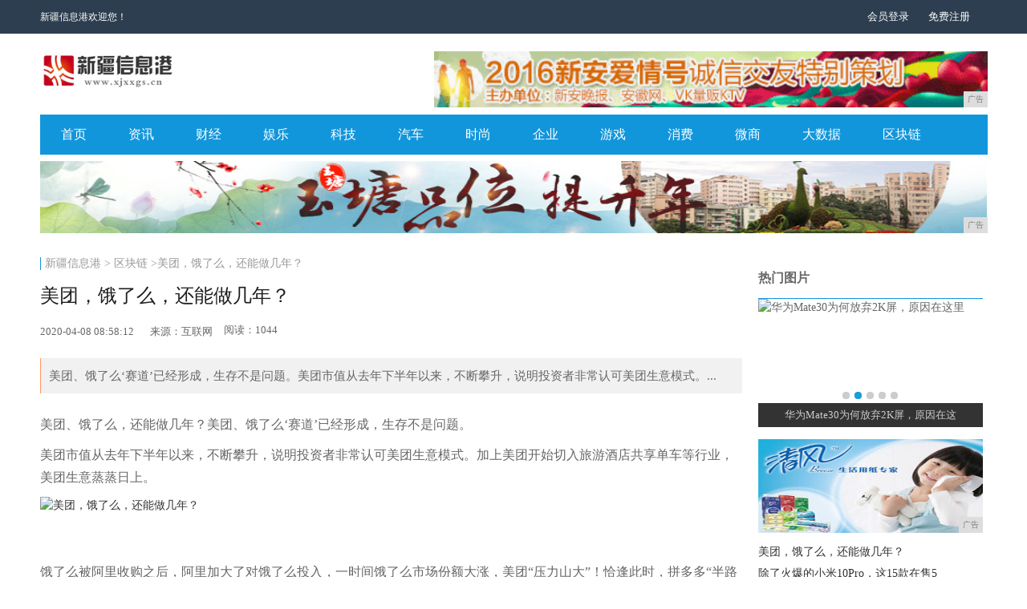

--- FILE ---
content_type: text/html
request_url: http://www.xjxxgs.cn/qkl/2020/5812481.html
body_size: 7528
content:
<!DOCTYPE html
	PUBLIC "-//W3C//DTD XHTML 1.0 Transitional//EN" "http://www.w3.org/TR/xhtml1/DTD/xhtml1-transitional.dtd">
<html xmlns="http://www.w3.org/1999/xhtml">
	<head>
		<title>美团，饿了么，还能做几年？-新疆信息港</title>
        <meta content="" name="keywords" />
		<meta content="美团、饿了么‘赛道’已经形成，生存不是问题。美团市值从去年下半年以来，不断攀升，说明投资者非常认可美团生意模式。" name="description" /><meta http-equiv="Content-Type" content="text/html; charset=utf-8">
<link rel="stylesheet" type="text/css" href="/res/css/new_reply-1.0.0.css">
<link rel="stylesheet" type="text/css" href="/res/css/new_public.css">
<link rel="stylesheet" type="text/css" href="/res/css/news.css">
<link rel="stylesheet" type="text/css" href="/res/css/add.css">
<script type="text/javascript" src="/res/js/jquery-1.9.1.min.js"></script>
<script type="text/javascript" src="/res/js/new_public.js"></script>
<script type="text/javascript" src="/res/js/scroll.js"></script>
<script type="text/javascript" src="/res/js/tan.js"></script>
<meta http-equiv="X-UA-Compatible" content="IE=edge">
<meta name="viewport" content="width=device-width, initial-scale=1">
<style type="text/css">
    .newsfot{padding-top: 28px;border-top: 2px solid #1296DB}
    .imgtitle{width: 100%;height: 24px;line-height: 24px;color: #666;font-size: 16px;font-weight: bold;}
    .imgtitle .yuanb{width: 24px;height: 24px;background-color: #ff8c1a;text-align: center;line-height: 24px;margin-right: 10px;border-radius: 24px;}
    .imgtitle .yuanb i{color: #fff;font-size: 14px;}
    .imgtitle span.on{color: #999;font-weight: normal}
    .greybox{padding: 10px;background-color: #fafafa;height: 270px;width: 260px;margin-top: 10px;}
    .greybox select{width: 258px;border: 1px solid #e4e4e4;background-color: #fff;height: 30px;line-height: 30px;text-indent: 10px;color: #999;font-size: 14px;}
    .greybox textarea{width: 238px;padding: 5px 10px;height: 60px;color: #999;font-size: 14px;line-height: 20px;margin-top: 10px;border: 1px solid #e4e4e4;}
    .greybox input{text-align: center;color: #fff;background-color: #1296db;height: 32px;line-height: 32px;border: none;margin-top: 10px;width: 100%}
    /*一问一答*/
    .tiwen{height: 260px;background-color: #f2f2f2;padding:10px;margin-top: 10px;}
    .tiwen select{width: 258px;height: 30px;border: 1px solid #e4e4e4;background-color: #fff;color: #999;font-size: 14px;line-height: 30px;text-indent: 10px;margin-top: 15px;}
    .tiwen textarea{padding: 10px 5px;width: 248px;height: 48px;line-height: 16px;font-size: 14px;height: 48px;margin-top: 10px;border: 1px solid #e4e4e4;}
    .tiwen input.tijwen{width: 260px;height: 32px;text-align: center;line-height: 32px;color: #fff;font-size: 14px;background-color: #1296db;margin-top: 10px;border:none;}
    .right_ad { display: block; width: 100%; margin-top: 15px;}
    .right_ad img{ width: 100%; display: block;}
</style></head>
	<body><div class="w100 rel leoexhead zinx20">
    <div class="w100 abs leoexheadbg"></div>
    <div class=" rel warp zinx10 heg35">
        <div class=" leoexheadleft fl">
            <p style="color: #fff">新疆信息港欢迎您！</p>
      </div>
        <div class="abs leoexheadright tc cc">
            <div class="yeslogin">
                <a href="javascript:void(0)" class="fl cohover" id="dlogin" style="color: #fff">会员登录</a>
                <a href="javascript:void(0)" class="fl cohover" id="tlogin" style="color: #fff">免费注册</a>
                <a href="javascript:void(0)" class="fl theV">
                    <img src="/res/images/V.png" alt="">
                </a>
            </div>
        </div>
    </div>
</div>
<div class="warp bacf">
    <div class="logso pt30 cc">
        <a href="/" title='新疆信息港' target="_blank">
            <img src="/res/images/logo.jpg" class="fl" height="47" alt='新疆信息港'>
        </a>
        <div class="search fr" style="margin-left: 0;">
            <script type="text/javascript" src="http://a.2349.cn/_ad/v2?su=http://www.xjxxgs.cn&sn=通栏顶部广告位"></script>
        </div>
    </div>
</div>
<div class="warp ">
    <div class="headnei">
        <ul class="cc fl headn">
            <li><a href="/">首页</a></li>
            <li><a href="/hc/">资讯</a></li>
            <li><a href="/hn/">财经</a></li>
            <li><a href="/hb/">娱乐</a></li>
            <li><a href="/hr/">科技</a></li>
            <li><a href="/ho/">汽车</a></li>
            <li><a href="/hi/">时尚</a></li>
            <li><a href="/qiye/">企业</a></li>
            <li><a href="/youxi/">游戏</a></li>
            <li><a href="/xf/">消费</a></li>
            <li><a href="/wsa/">微商</a></li>
            <li><a href="/dsj/">大数据</a></li>
            <li><a href="/qkl/">区块链</a></li>
        </ul>
    </div>
</div>
<div class="warp bacf ad_long mt8">
    <script type="text/javascript" src="http://a.2349.cn/_ad/v2?su=http://www.xjxxgs.cn&sn=通栏首屏中部广告位"></script>
</div><div class="warp bacf">
			<div class="cc rel mt30">
				<div class="fl mr200 w700 fbox">
					<div class="miaob ofhc">
						<a href="/" title="新疆信息港">新疆信息港</a> >
						<a href="/qkl/">区块链</a> >美团，饿了么，还能做几年？</div>
					<div class="content">
						<h1>美团，饿了么，还能做几年？</h1>
						<div class="time">
							<div class="fl">2020-04-08 08:58:12</div>
							<div class="fl mf20">来源：互联网</div>
							<div class="fl medal" id="view-times">阅读：-</div>
						</div>
						<h2>美团、饿了么‘赛道’已经形成，生存不是问题。美团市值从去年下半年以来，不断攀升，说明投资者非常认可美团生意模式。...</h2>
						<div class='contentbox'><p>美团、饿了么，还能做几年？美团、饿了么‘赛道’已经形成，生存不是问题。</p><p>美团市值从去年下半年以来，不断攀升，说明投资者非常认可美团生意模式。加上美团开始切入旅游酒店共享单车等行业，美团生意蒸蒸日上。</p><div class="pgc-img"><img src="http://p1.pstatp.com/large/dfic-imagehandler/e23a710e-eb5a-4a0e-8d64-7148f59ccbb5" img_width="1200" img_height="900" alt="美团，饿了么，还能做几年？" inline="0"><p class="pgc-img-caption"></p></div><p><br/></p><p>饿了么被阿里收购之后，阿里加大了对饿了么投入，一时间饿了么市场份额大涨，美团“压力山大”！恰逢此时，拼多多“半路杀出”，阿里不得不全力“对付”拼多多，遂解了美团之围：随后，美团日活数据节节提升，饿了么则不断下降。截止19年12.31日，美团日活6900万，饿了么1100万。</p><p>其实对于美团而言，整个生意的起点就是外卖。外卖是其“引流”利器，美团整体‘流量’（获客）都是靠美团外卖带来的。旅游、酒店、摩拜单车这些项目都是靠美团外卖流量支撑的。</p><div class="pgc-img"><img src="http://p1.pstatp.com/large/dfic-imagehandler/0572ca70-7474-44e8-af4f-280280c00cce" img_width="1023" img_height="681" alt="美团，饿了么，还能做几年？" inline="0"><p class="pgc-img-caption"></p></div><p><br/></p><p>至于阿里为什么收购饿了么，也是因为瞧上外卖行业‘引流’的强大能力。要知道电商引流成本那是相当高，天猫（淘宝）是536元/人（ 京东757元，拼多多143元 ）。注：2019年数据</p><p>回到上面问题“美团、饿了么，还能做几年”，美团日活接近7000万，我想按照10%的转化率，美团其他的生意项目岂不是活得很滋润？至于饿了么，背靠阿里这棵“大树”，我想生存应该不是问题吧？</p><div class="pgc-img"><img src="http://p1.pstatp.com/large/dfic-imagehandler/2602f554-b255-4240-8889-18277cfca48d" img_width="1200" img_height="800" alt="美团，饿了么，还能做几年？" inline="0"><p class="pgc-img-caption"></p></div><p><br/></p><p>但是不可否认，由于目前美团扩张速度较快，除外卖之外各项目都需要烧钱，加之投资者对于美团预期越来越高，美团对于利润的要求也逐日提升。现在我们可以看到，美团外卖对于商家和外卖员的抽成越来越高，加之目前肺炎疫情的影响，这些对美团未来都有较大影响。</p><p>至于饿了么，如果阿里不调整策略加大对他的投入，饿了么随着市场份额的降低对于阿里的贡献越来越低，他在阿里系的地位也将越来越低，未来也有很大不确定性。</p><p>推荐阅读：<a href=https://m.2349.cn/original/14244.shtml target="_blank">苹果x跟xr哪个好</a></p>
							<div class="disclaimer"
								style="box-sizing: border-box; padding: 20px; margin: 0px; -webkit-font-smoothing: antialiased; font-family: &quot;Microsoft YaHei&quot;, &quot;Hiragino Sans GB&quot;, simsun, sans-serif; font-size: 14px; background: rgb(241, 241, 241); color: rgb(119, 119, 119);">
								<strong
									style="box-sizing: border-box; -webkit-font-smoothing: antialiased;">免责声明</strong>：本文仅代表企业观点，与新疆信息港无关。其原创性以及文中陈述文字和内容未经本站证实，对本文以及其中全部或者部分内容、文字的真实性、完整性、及时性本站不作任何保证或承诺，请读者仅作参考，并请自行核实相关内容。
							</div>
						</div>
					</div>
				</div>
				<div class="fl w280 lbox"><div class="index_title mt15">热门图片</div>
<div class="nangun rel" id="bot5">
    <ul class="cc"><li class="rel">
            <a href="/hb/2020/2818174.html" title="《生逢灿烂的日子》新疆开播 70后的成功与光鲜" target="_blank">
                <img src="http://www.jndushi.com/uploadfile/2020/0104/20200104102540118.jpg" width="280" height="160" alt="《生逢灿烂的日子》新疆开播 70后的成功与光鲜">
                <div class="tit abs ofhc">《生逢灿烂的日子》新疆开播 70后的成功</div>
            </a>
        </li><li class="rel">
            <a href="/qkl/2019/4330144.html" title="华为Mate30为何放弃2K屏，原因在这里" target="_blank">
                <img src="http://p1.pstatp.com/large/pgc-image/210ccdff138441ac94019dbc562ede44" width="280" height="160" alt="华为Mate30为何放弃2K屏，原因在这里">
                <div class="tit abs ofhc">华为Mate30为何放弃2K屏，原因在这</div>
            </a>
        </li><li class="rel">
            <a href="/qkl/2019/4301143.html" title="微短剧，这个内容新风口为何如此难追？" target="_blank">
                <img src="http://p1.pstatp.com/large/pgc-image/ReJyd3Z11YdN5A" width="280" height="160" alt="微短剧，这个内容新风口为何如此难追？">
                <div class="tit abs ofhc">微短剧，这个内容新风口为何如此难追？</div>
            </a>
        </li><li class="rel">
            <a href="/qkl/2019/4245142.html" title="华人餐厅用机器人迎客 意媒：让罗马向未来迈出一步" target="_blank">
                <img src="http://p1.pstatp.com/large/pgc-image/ReMlzJ3IJWMTbQ" width="280" height="160" alt="华人餐厅用机器人迎客 意媒：让罗马向未来迈出一步">
                <div class="tit abs ofhc">华人餐厅用机器人迎客 意媒：让罗马向未来</div>
            </a>
        </li><li class="rel">
            <a href="/qkl/2019/4223141.html" title="夏普S7在日本发布 续航一周/和Android 10一起上市" target="_blank">
                <img src="http://p1.pstatp.com/large/pgc-image/5c0b346fdc424fa0bcd2f5b2939ff83e" width="280" height="160" alt="夏普S7在日本发布 续航一周/和Android 10一起上市">
                <div class="tit abs ofhc">夏普S7在日本发布 续航一周/和Andr</div>
            </a>
        </li></ul>
    <div class="imgFocusOper ot"><span class=""><em></em></span><span class="on"><em></em></span>
    </div>
</div>
<div class="right_ad">
    <script type="text/javascript" src="http://a.2349.cn/_ad/v2?su=http://www.xjxxgs.cn&sn=列表内容页右图广告位"></script>
</div>
<div class="tjyaow mt10">
    <ul class="cc"><a href="/qkl/2020/5812481.html" title="美团，饿了么，还能做几年？" target="_blank">
            <li class="color3 fs17 ofhc " title="美团，饿了么，还能做几年？">
                <i class="icon iconfont">&#xe60c;</i>美团，饿了么，还能做几年？</li>
        </a><a href="/hi/2020/4356480.html" title="除了火爆的小米10Pro，这15款在售5G手机谁最值得买？" target="_blank">
            <li class="color3 fs17 ofhc " title="除了火爆的小米10Pro，这15款在售5G手机谁最值得买？">
                <i class="icon iconfont">&#xe60c;</i>除了火爆的小米10Pro，这15款在售5</li>
        </a><a href="/hc/2020/3314479.html" title="iPhone 还能用来称重？教你开发 3D Touch 的隐藏功能" target="_blank">
            <li class="color3 fs17 ofhc " title="iPhone 还能用来称重？教你开发 3D Touch 的隐藏功能">
                <i class="icon iconfont">&#xe60c;</i>iPhone 还能用来称重？教你开发 3</li>
        </a><a href="/wsa/2020/0326478.html" title="iPhone手机改不好的四大通病，每一个都让用户抓狂" target="_blank">
            <li class="color3 fs17 ofhc " title="iPhone手机改不好的四大通病，每一个都让用户抓狂">
                <i class="icon iconfont">&#xe60c;</i>iPhone手机改不好的四大通病，每一个</li>
        </a><a href="/ho/2020/3546477.html" title="三大电信央企告诉你：宅家期间你都在干啥" target="_blank">
            <li class="color3 fs17 ofhc " title="三大电信央企告诉你：宅家期间你都在干啥">
                <i class="icon iconfont">&#xe60c;</i>三大电信央企告诉你：宅家期间你都在干啥</li>
        </a><a href="/hc/2020/1754476.html" title="疫情期间网课盛行，在家学生党们纷纷表示，平板电脑成&quot;刚需&quot;" target="_blank">
            <li class="color3 fs17 ofhc " title="疫情期间网课盛行，在家学生党们纷纷表示，平板电脑成&quot;刚需&quot;">
                <i class="icon iconfont">&#xe60c;</i>疫情期间网课盛行，在家学生党们纷纷表示，</li>
        </a><a href="/dsj/2020/0047475.html" title="诺基亚翻盖手机2760" target="_blank">
            <li class="color3 fs17 ofhc " title="诺基亚翻盖手机2760">
                <i class="icon iconfont">&#xe60c;</i>诺基亚翻盖手机2760</li>
        </a><a href="/wsa/2020/4355474.html" title="联想全新品牌官宣，搭载骁龙865处理器，带给你端游体验" target="_blank">
            <li class="color3 fs17 ofhc " title="联想全新品牌官宣，搭载骁龙865处理器，带给你端游体验">
                <i class="icon iconfont">&#xe60c;</i>联想全新品牌官宣，搭载骁龙865处理器，</li>
        </a><a href="/hc/2020/2758473.html" title="2019国产新能源车排名：整体负增长 合资企业销量提升" target="_blank">
            <li class="color3 fs17 ofhc " title="2019国产新能源车排名：整体负增长 合资企业销量提升">
                <i class="icon iconfont">&#xe60c;</i>2019国产新能源车排名：整体负增长 合</li>
        </a><a href="/hc/2020/1227472.html" title="5G技术革命使农业脱胎换骨。" target="_blank">
            <li class="color3 fs17 ofhc " title="5G技术革命使农业脱胎换骨。">
                <i class="icon iconfont">&#xe60c;</i>5G技术革命使农业脱胎换骨。</li>
        </a></ul>
</div>
<div class="right_ad">
    <script type="text/javascript" src="http://a.2349.cn/_ad/v2?su=http://www.xjxxgs.cn&sn=列表内容页右图广告位"></script>
</div>
<div class="index_title mt15">热门搜索</div>
<div class="tjyaow mt10">
    <ul class="cc"><a href="/dsj/2020/0545308.html" title="浅谈5G时代对电商的冲击，谁是互联网下一个风口？" target="_blank">
            <li class="color3 fs17 ofhc " title="浅谈5G时代对电商的冲击，谁是互联网下一个风口？">
                <i class="icon iconfont">&#xe60c;</i>浅谈5G时代对电商的冲击，谁是互联网下一</li>
        </a><a href="/hc/2020/0546385.html" title="为啥电动汽车不能完全取代燃油车？专家：缺点让人无法接受" target="_blank">
            <li class="color3 fs17 ofhc " title="为啥电动汽车不能完全取代燃油车？专家：缺点让人无法接受">
                <i class="icon iconfont">&#xe60c;</i>为啥电动汽车不能完全取代燃油车？专家：缺</li>
        </a><a href="/dsj/2020/2843369.html" title="极光研发疫情分析监测系统 能监测人群从高风险地区向外迁徙情况" target="_blank">
            <li class="color3 fs17 ofhc " title="极光研发疫情分析监测系统 能监测人群从高风险地区向外迁徙情况">
                <i class="icon iconfont">&#xe60c;</i>极光研发疫情分析监测系统 能监测人群从高</li>
        </a><a href="/ho/2020/1332232.html" title="世界品牌500强TOP10" target="_blank">
            <li class="color3 fs17 ofhc " title="世界品牌500强TOP10">
                <i class="icon iconfont">&#xe60c;</i>世界品牌500强TOP10</li>
        </a><a href="/ho/2020/5313388.html" title="平板支撑对你有效吗？把握这 3 点才是关键" target="_blank">
            <li class="color3 fs17 ofhc " title="平板支撑对你有效吗？把握这 3 点才是关键">
                <i class="icon iconfont">&#xe60c;</i>平板支撑对你有效吗？把握这 3 点才是关</li>
        </a><a href="/hn/2020/3518398.html" title="三星公开Galaxy Z Flip的开发原因与设计想法" target="_blank">
            <li class="color3 fs17 ofhc " title="三星公开Galaxy Z Flip的开发原因与设计想法">
                <i class="icon iconfont">&#xe60c;</i>三星公开Galaxy Z Flip的开发</li>
        </a><a href="/hr/2020/1205241.html" title="除了Kindle我们又多了一个选择，小米多看电子书发布" target="_blank">
            <li class="color3 fs17 ofhc " title="除了Kindle我们又多了一个选择，小米多看电子书发布">
                <i class="icon iconfont">&#xe60c;</i>除了Kindle我们又多了一个选择，小米</li>
        </a><a href="http://www.lwskt.com/qiye/2020/4549399.html" title="首款骁龙865手机上架；realme旗舰手机参展MWC；Moto折叠手机连折2.7万次当场折废；联想发布首款MX350笔记本电脑" target="_blank">
            <li class="color3 fs17 ofhc " title="首款骁龙865手机上架；realme旗舰手机参展MWC；Moto折叠手机连折2.7万次当场折废；联想发布首款MX350笔记本电脑">
                <i class="icon iconfont">&#xe60c;</i>首款骁龙865手机上架；realme旗舰</li>
        </a><a href="http://www.shjiaod.cn/weis/2020/4322340.html" title="支持十六像素合一：消息称华为P40 Pro搭载索尼IMX 700传感器" target="_blank">
            <li class="color3 fs17 ofhc " title="支持十六像素合一：消息称华为P40 Pro搭载索尼IMX 700传感器">
                <i class="icon iconfont">&#xe60c;</i>支持十六像素合一：消息称华为P40 Pr</li>
        </a><a href="http://www.shautos.cn/2020/0404/1217498.html" title="220亿！关键时刻马云紧急出手，网友炸锅了：干得漂亮" target="_blank">
            <li class="color3 fs17 ofhc " title="220亿！关键时刻马云紧急出手，网友炸锅了：干得漂亮">
                <i class="icon iconfont">&#xe60c;</i>220亿！关键时刻马云紧急出手，网友炸锅</li>
        </a></ul>
</div></div>
			</div>
		</div><div class="footer">
    <div class="warp cc">
        <div class="fl fomber">
            <ul class="cc">
                <a href="/">
                    <li class="on">关于我们</li>
                </a>
                <a href="http://a.2349.cn/lxwm.html">
                    <li>联系方式</li>
                </a>
                <a href="/">
                    <li>招聘信息</li>
                </a>
                <a href="/">
                    <li>版权声明</li>
                </a>
                <a href="/oldsitemap.html">
                    <li>老版地图</li>
                </a>
                <a href="/sitemap.html">
                    <li>网站地图</li>
                </a>
            </ul>
            <p class="mt15">新疆信息港上的所有资料，任何人不得复制或仿造本网站。　<br>
                Copyright &copy; 2006-2019　All Rights Reserved。http://www.xjxxgs.cn版权所有<br> 
                免责声明：本站上会员自行发布的信息的真实性、准确性和合法性由发布会员负责，新疆信息港对此不承担任何保证责任。 </p>
        </div>
        <div class="fr tc fbot "><!-- <img class="block ma" width="90" height="90"> --></div>
        <div class="fr tc fbot "><!-- <img class="block ma" width="90" height="90"> --></div>
    </div>
</div>
<script>
(function(){
    var bp = document.createElement('script');
    var curProtocol = window.location.protocol.split(':')[0];
    if (curProtocol === 'https') {
        bp.src = 'https://zz.bdstatic.com/linksubmit/push.js';
    }
    else {
        bp.src = 'http://push.zhanzhang.baidu.com/push.js';
    }
    var s = document.getElementsByTagName("script")[0];
    s.parentNode.insertBefore(bp, s);
})();
</script><script type="text/javascript">
			(function () {
				var bp = document.createElement('script');
				var curProtocol = window.location.protocol.split(':')[0];
				if (curProtocol === 'https') {
					bp.src = 'https://zz.bdstatic.com/linksubmit/push.js';
				}
				else {
					bp.src = 'http://push.zhanzhang.baidu.com/push.js';
				}
				var s = document.getElementsByTagName("script")[0];
				s.parentNode.insertBefore(bp, s);
			})();
		</script>
		<script type="text/javascript">
            "481" && setTimeout(function () {
                $.getJSON(["/ajax/viewArticle?s=", +new Date(), "&id=", "481"].join(''), function (ret) {$('#view-times').html("阅读：" + ret.data);});
            }, 0);
        </script>
		<script type="text/javascript">
			var s = $("iframe").height() / $("iframe").width() * 700
			$("iframe").css("width", "700px")
			$("iframe").css("height", s + "px")
			var sl = $("video").height() / $("video").width() * 700
			$("video").css("width", "700px")
			$("video").css("height", sl + "px")
			$.each("#bot1,#bot2,#bot5,#bot8".split(","), function(i, e){
				$(e).imgFocus({ auto: true, prevDom: $('#prev333'), nextDom: $("#next333"), times: 4500, steep: 600 })
			});
		</script>
		<script>window._bd_share_config = { "common": { "bdSnsKey": {}, "bdText": "", "bdMini": "2", "bdMiniList": false, "bdPic": "", "bdStyle": "0", "bdSize": "16" }, "share": {} }; with (document) 0[(getElementsByTagName('head')[0] || body).appendChild(createElement('script')).src = 'http://bdimg.share.baidu.com/static/api/js/share.js?v=89860593.js?cdnversion=' + ~(-new Date() / 36e5)];</script>
	</body>
</html>

--- FILE ---
content_type: text/css
request_url: http://www.xjxxgs.cn/res/css/new_reply-1.0.0.css
body_size: 2512
content:
/* LEOEX 1.0.0 (build 1) Copyright 2015 errya  http://leoex.com  QQ:228573004*/
@charset "utf-8";
/*css reset*/
body,div,dl,dt,dd,ul,ol,li,h1,h2,h3,h4,h5,h6,pre,code,form,fieldset,legend,input,button,textarea,p,blockquote,th,td,a{margin:0;padding:0;outline:0}
table{border-spacing:0;border-collapse:collapse}
ul,li{list-style:none}
fieldset,img{border:0}
a{text-decoration:none;color:#666; transition: 0.2s all; -webkit-transition: 0.2s all; -moz-transition: 0.2s all; -o-transition: 0.2s all;cursor: pointer}
a:hover{text-decoration:none;}
q:before,q:after{content:''}
abbr,acronym{font-variant:normal;border:0}
address,cite,dfn,optgroup,em,var{font-weight:normal;font-style:normal}
legend{color:#000}
body,button,input,select,textarea{font:14px/1.6 'Microsoft YaHei',微软雅黑,'MicrosoftJhengHei',STHeiti,'LiHei Pro Medium',华文雅黑;color:#333}
code,kbd,pre,samp,tt{font-family:'Courier New',Courier,monospace}
i{font-style:normal}
body{background: #fff;}
.bold{font-weight:bold} /*字体加粗*/
.unbold{font-weight:normal} /*取消加粗*/
.fn{font-family:Arial} /*英文字体*/
.sfh{font-family:'微软雅黑'}
.georgia{font-family:Constantia,Georgia} /*英文字体*/
.tc{text-align:center} /*文本居中*/
.tl{text-align:left}
.tr{text-align:right}
.f12{font-size:12px;}
.f14{font-size:14px;}
.f16{font-size:16px;}

.elp{display:block;white-space:nowrap; overflow:hidden; text-overflow:ellipsis;} /*文本超出省略号，不自动分行*/
.rel{position:relative} /*相对定位*/
.abs{position:absolute} /*绝对定位*/
.fix{position:fixed} /*浮动定位,IE6不支持*/
.fr{float:right} /*浮动*/
.fl{float:left}

.cc:after{display:block;visibility:hidden;clear:both;height:0;content:'.'} /*清除浮动*/
.cc{display:inline-block}
.cc{display:block}
.c{font:0/0 Arial;clear:both;overflow:hidden;height:0}

.hidden{display:none} /*隐藏*/

.vhidden{visibility:hidden} /*隐藏元素，但保留物理空间*/
.vshow{visibility:visible} /*取消保留物理空间隐藏元素*/
.ofh{overflow:hidden} /*超出隐藏*/
.ofh-x{overflow-x:hidden} /*横向超出隐藏*/
.ofh-y{overflow-y:hidden} /*纵向超出隐藏*/
.ofa{overflow-y:auto} /*纵向超出隐藏，自动添加滚动条*/
.block{display:block} /*元素转成块*/
.ma{margin:0 auto} /*水平居中*/
.w100{width:100%}

/*栅格*/
.span-1{width:75px}
.span-2{width:170px}
.span-3{width:265px}
.span-4{width:360px}
.span-5{width:455px}
.span-6{width:550px}
.span-7{width:645px}
.span-8{width:740px}
.span-9{width:835px}
.span-10{width:930px}
.span-11{width:1025px}
.span-12{width:1120px}
.span-13{width:1215px}
.warp{width:1181px;margin:0 auto;}
@media only screen and (max-width:980px) {
  .warp{width:980px;margin:0 auto;}
}
/*透明度*/
.alpha10{opacity:.1;filter:alpha(opacity=10);-moz-opacity:.1}
.alpha33{opacity:.33;filter:alpha(opacity=33);-moz-opacity:.33}
.alpha50{opacity:.5;filter:alpha(opacity=50);-moz-opacity:.5}
.alpha66{opacity:.66;filter:alpha(opacity=66);-moz-opacity:.66}
.mt-5{margin-top: -5px;}
.mt2{margin-top:2px}
.mt5{margin-top:5px}
.mt10{margin-top:10px}
.mt15{margin-top:15px}
.mt20{margin-top:20px} 
.mt25{margin-top:20px}
.mt30{margin-top:30px} 
.mt35{margin-top:35px}
.mt40{margin-top:40px}
.mt50{margin-top:50px}
.mt65{margin-top:65px}
.mt60{margin-top:60px}  
.mt70{margin-top:70px} 
.mb20{margin-bottom:20px} 
.mt30{margin-top:30px} 
.mt40{margin-top:40px} 
.pa20{padding:20px} 
.pt20{padding-top:20px} 
.pt50{padding-top:50px} 
.pt80{padding-top:80px} 
.hand{cursor:pointer} /*手型鼠标*/
.line100{height:1px; background: #ebebeb; display: block;margin:25px 0;}
@font-face {font-family: 'iconfont';
    src: url('new_icon/iconfont.eot'); /* IE9*/
    src: url('new_icon/iconfont.eot?#iefix') format('embedded-opentype'), /* IE6-IE8 */
    url('new_icon/iconfont.woff') format('woff'), /* chrome、firefox */
    url('new_icon/iconfont.ttf') format('truetype'), /* chrome、firefox、opera、Safari, Android, iOS 4.2+*/
    url('new_icon/iconfont.svg#iconfont') format('svg'); /* iOS 4.1- */
}
.iconfont {
  font-size: 14px;
  font-style: normal;
  -webkit-font-smoothing: antialiased;
  -webkit-text-stroke-width: 0.2px;
  font-family: iconfont;
}

/*垂直翻转*/
.flipy {
    -moz-transform:scaleY(-1);
    -webkit-transform:scaleY(-1);
    -o-transform:scaleY(-1);
    transform:scaleY(-1);
    /*IE*/
    filter:FlipV;
}

i.ico,a.ico,h1.ico{position:relative;display:block;overflow:hidden;width:30px;height:30px;background-image:url('../images/ico.gif')}i.ico.weixin{background-position:-60px 0}i.ico.weibo{background-position:-30px 0}i.ico.mobile{background-position:-90px 0}i.ico.video{background-position:-120px 0}i.ico.listVide{background-position:-150px 0}i.ico.listDate{background-position:-210px -120px}i.ico.smallDate{background-position:-240px -120px}i.ico.img{background-position:0 -30px}i.ico.imgs{background-position:-180px -0}i.ico.tall{background-position:-30px -30px}i.ico.visit{background-position:-120px -30px}i.ico.v1{background-position:-270px -60px}i.ico.v2{background-position:-270px -90px}i.ico.v3{background-position:-270px -120px}i.ico.v4{background-position:-270px -150px}i.ico.v5{background-position:-270px -180px}i.ico.cydLogo{background-position:-0 -180px}i.ico.weibaodao{background-position:-240px -150px}i.ico.quan{background-position:-150px -180px}i.ico.search{background-position:-210px -180px}i.ico.weibo1{background-position:0 -240px}i.ico.weixin1{background-position:-30px -240px}i.ico.mail{background-position:-60px -240px}i.ico.rss{background-position:-90px -240px}i.ico.chat{width:23px;height:24px;-webkit-transition:.2s all;-moz-transition:.2s all;-o-transition:.2s all;transition:.2s all;background-position:-120px -240px}i.ico.schat{width:16px;height:16px;background-position:-180px -240px}i.ico.thumbEr{background-position:-210px -210px}i.ico.close{background-position:-240px -180px}i.ico.wx{background-position:-240px -210px}h1.ico.slogo{width:130px;height:25px;text-indent:-999999em;background-position:0 -420px}h1.ico.viewLogo{top:-5px;width:130px;height:30px;text-indent:-999999em;background-position:-150px -420px}i.ico.no{background-position:right bottom}

--- FILE ---
content_type: text/css
request_url: http://www.xjxxgs.cn/res/css/news.css
body_size: 4596
content:
.mr30{margin-right: 30px;}
.mr70{margin-right: 70px;}
/*闈㈠寘灞�*/
	.miaob{font-size: 14px;color: #999;border-left: 1px solid #1296db;height: 16px;line-height: 16px;text-indent: 5px;margin-bottom:16px; }
	.miaob a{color: #999;}

/*骞垮憡*/
	.ad_product li{width:280px;height:130px;margin-top:10px;}
	.ad_product li img{width:280px;height:130px;}
/*dabai*/
	.bigb{width: 260px;height: 277px;margin-top: -20px;background-color: #f2f2f2;padding: 20px 10px 0;}
	.imgtitle{width: 100%;height: 24px;line-height: 24px;color: #666;font-size: 16px;font-weight: bold;}
	.imgtitle .yuanb{width: 24px;height: 24px;background-color: #ff8c1a;text-align: center;line-height: 24px;margin-right: 10px;border-radius: 24px;}
	.imgtitle .yuanb i{color: #fff;font-size: 18px;}
	.imgtitle span.on{color: #999;font-weight: normal}
	.bigb .ad_li{width: 258px;height: 210px;margin-top: 12px;background-color: #666}
	.piphang{padding: 16px 10px 10px;background-color: #f2f2f2;border-top: 1px solid #e4e4e4}
	.piphang ul{margin-top: 14px;font-size: 14px;color: #666;line-height: 16px;}
	.piphang li{width: 100%;margin-bottom: 6px;height: 16px;}
	.piphang li img{height: 14px;float: left;margin-top: 1px;}
	.piphang li .name{width: 122px;margin-left: 14px;}
	.piphang li .xing{width: 60px;}
	.piphang li .click{width: 43px;font-size: 12px;color: #999}

/*瀵艰埅鏍�*/
	.headnei{position: relative;height: 50px;line-height: 50px;background-color: #1296db;color: #fff;font-size: 16px;margin-top: 29px;z-index: 9999999;}
	.inds{width: 110px;height: 50px;background-color: #ff9933;}
	#ind_so{width: 110px;height: 50px;text-align: center;}
	#ind_so i{font-size: 18px;margin-right: 5px;}
	.headn li{padding: 0 10px;float: left;position: relative;}
	.headn li.on{background-color: #0e7ab3}
	.headn li a{color: #fff;}
	.cooperation{left: 0px;top: 50px;padding: 10px;background-color: #f6f6f6;display: none;width: 150px;}
    .cooperation p{font-size: 14px;height: 20px;line-height: 20px;color: #333;}
    /*璇︾粏瀵艰埅鏍�*/
	.litcolumn{left: 0px;top: 50px;width: 110px;display: none;background: rgba(255,153,51,0.7);padding: 16px 0px;z-index: 999999999;}
	.litcolumn li{width: 110px;text-indent: 15px;height: 40px;line-height: 40px;font-size: 16px;color: #fff;}
	.litcolumn a{width: 110px;height: 40px;display: block;}
	.litcolumn li:hover{background: rgba(230,130,6,0.7);}

/*琛屼笟澶存潯*/
	.newstop{margin: 25px 0;background-color: #fff;border-top: 2px solid #FF8C1A;box-shadow: 0px 2px 5px #ccc;width: 1180px;height: 118px;position: relative;}
	.newstop img{margin: 12px 10px 0px 20px;}
	.newstop .title{width:900px;text-align: center;height: 30px;line-height:30px;font-size: 28px;color: #666;font-weight: bold;float: left;position: absolute;top: 31px;left: 230px;}
	.newstop ul{margin-top: 20px;height: 20px;line-height: 20px;padding-left: 50px;}
	.newstop li{font-size: 14px;color: #666;margin-right: 34px;width: 241px;float: left;}
	.newstop li i{font-size: 18px;color: #FF8C1A;margin-right: 2px;}

	/*鍒嗗壊绾�*/
	.fgx{width: 100%;height: 1px;background-color: #E4E4E4;margin: 16px 0 25px;}

	/*鏍囬*/
	.index_title{font-size: 16px;color: #666;height: 21px;line-height: 21px;font-weight: bold;padding-bottom: 15px;border-bottom: 1px solid #1296db}
	.index_title span{color: #999;font-weight: normal;font-size: 14px;}
	.index_title a{color: #999;font-size: 14px;font-weight: normal;}

	.ad_long li{width: 1180px;height: 60px;margin:8px 0px;}


	.ad_set{width: 280px;height: 100px;background-color: #ccc;margin-top: 15px;}

	.timethings{border:1px solid #e4e4e4;border-top:2px solid #1296DB;width: 278px;height: 348px;}
	.nytime{width: 278px;border-bottom:1px solid #E4E4E4;height: 38px;line-height: 38px;}
	.nytime .nian{width: 78px;text-align: center;color: #1296DB;font-size: 14px;}
	.nytime ul{width: 200px;}
	.nytime li{width: 39px;border-left: 1px solid #E4E4E4;text-align: center;color: #AEAEAE;font-size: 14px;float: left;cursor: pointer;}
	.nytime li.on{background-color: #1296DB;color: #fff;}
	.mos{padding: 10px;}
	.dism{width: 100%;height: 290px;overflow-y:auto;}
	.dism li .time{width: 100px;height: 24px;border-radius: 24px;background-color: #ddd;color: #fff;font-size: 13px;line-height: 24px;}
	.dism li .time .dian{width: 7px;height: 7px;background-color: #fff;border-radius: 7px;margin: 8px}
	.dism li .weiz{padding:6px 0px 6px 14px;margin-left: 10px;color: #666;font-size: 14px;line-height: 18px;border-left: 1px solid #E4E4E4}
	.dism::-webkit-scrollbar{width:4px;height:6px;}
	.dism::-webkit-scrollbar-track-piece{background-color:#e4e4e4;-webkit-border-radius:6px;}
	.dism::-webkit-scrollbar-thumb:vertical{height:10px;background-color:#ccc;-webkit-border-radius:10px;}
	.dism::-webkit-scrollbar-thumb:horizontal{width:5px;background-color:#000;-webkit-border-radius:6px;}

	/*浜虹墿*/
	.rwb ul{width: 300px;}
	.rwb li{width: 130px;height: 160px;margin-bottom: 20px;margin-right: 20px;float: left;}
	.rwb li .box{width: 130px;height: 130px;background-color: #f4f4f4;position: relative}
	.rwb li .box img{width: 130px;height: 130px;}
	.rwb li .note{text-align: center;background-color: #ff9933;color: #fff;height: 25px;line-height: 25px;font-size: 13px;padding: 0 5px;left: 0px;top: 0px;}
	.rwb li .tit{width: 120px;height: 30px;background-color: #f4f4f4;color: #666;font-size: 13px;text-align: center;line-height: 30px;padding: 0 5px;}

	.zhijoin{width: 260px;background-color: #f2f2f2;padding: 30px 10px 0;}
	.zhijoin .title{position: absolute;left: 10px;top: -12px;height: 24px;line-height: 24px;color: #FF8C1A;font-size: 18px;font-weight: bold;}
	.zhijoin .title .bod{width: 24px;height: 24px;border-radius: 24px;background-color: #FF8C1A;line-height: 24px;text-align: center;float: left;margin-right: 10px;}
	.zhijoin .title .bod i{color: #fff;font-size: 16px;}
	.zhijoin input{width: 123px;height: 30px;border: 1px solid #e4e4e4;text-indent: 6px;color: #666;font-size: 14px;line-height: 30px;}
	.zhijoin select{width: 258px;height: 30px;border: 1px solid #e4e4e4;text-indent: 6px;color: #666;font-size: 14px;line-height: 30px;}
	.zhijoin input#submit{width: 258px;color: #fff;text-indent: 0;text-align: center;background-color: #46b39e}
	.rig_phone{height: 46px;line-height: 46px;color: #666;font-weight: bold;font-size: 14px;}
	.rig_phone span{color: #FF8C1A}

	.sheq{width: 238px;height: 120px;background-color: #fff;padding: 0 10px;}
	.sheq li{border-bottom: 1px solid #e4e4e4;padding: 10px 0;height: 40px;width: 238px;}
	.sheq li h2{font-weight: normal;color: #666;font-size: 14px;line-height: 16px;}
	.sheq li p{color: #999;font-size: 13px;line-height: 15px;margin-top: 6px;width: 183px;overflow: hidden;height: 15px;}
	.sheq li p span{color: #FF8C1A}
	.sheq li .anniu{width: 50px;height: 32px;float: right;margin-top: 4px;background-color: #46b39e;line-height: 32px;text-align: center;color: #fff;font-size: 14px;}

	/*鍙充晶涓�*/
	.bdian{width: 133px;height: 32px;line-height: 32px;border-radius: 32px;text-align: center;color: #fff;font-size: 14px;background-color: #46b39e;float: left;cursor:pointer;}
	.bdian i{font-size: 16px;}
	.bdian.on{margin-right: 14px;}
	.fangtit{width: 280px;color: #333;font-size: 16px;line-height: 18px;padding-bottom: 10px;border-bottom:1px solid #CCCCCC;}
	.fangtit .fang_xian{width: 66px;height: 2px;position: absolute;bottom: -1px;left: 0px;background-color: #3399FF}
	.fang_ul{width: 280px;margin-top: 20px;}
	.fang_ul ul{width: 300px;}
	.fang_ul li{width: 130px;height: 130px;background-color: #f4f4f4;margin-right: 20px;margin-bottom: 20px;float: left;}

	.phone_img{width: 100px;height: 100px;border: 1px solid #E4E4E4;padding: 4px;}
	.ddurl{width: 160px;margin-left: 10px;}
	.ddurl h2{font-size: 16px;color: #666;line-height: 18px;margin-top: 6px;}
	.ddurl span{font-size: 13px;color: #999;line-height: 15px;margin-top: 4px;}
	.ddurl p{line-height: 18px;font-size: 14px;color: #999;margin-top: 10px;}


	/*宸﹁竟璧勮*/
    .listnews{width: 700px;overflow: hidden;}
    .listnews li{margin-bottom: 30px;}
    .listnews li h2{height: 38px;line-height: 38px;font-size: 18px;color: #1E1E1E;font-weight: normal;}
    .listnews li h2 .tct{max-width: 78%;}
    .listnews li h2 span.time{font-size: 13px;color:#999;display: inline-block;padding: 0 5px;position: relative;display: block;float: left;margin-left: 10px;}
    .listnews .mot{width: 720px;}
    .listnews .bod{width: 220px;height: 126px;background-color: #199ED8;float: left;margin-right: 20px;}

    .listnews .img{width: 220px;height: 126px;margin-right: 20px;background-color: #fff;}
    .listnews .xunx{width: 460px;}
    .listnews li h2.on{height: 26px;line-height: 26px;font-size: 18px;color: #1E1E1E;font-weight: normal;overflow: hidden;position: relative;}
    .listnews li p{font-size: 14px;color: #999;line-height: 18px;height: 52px;_height: 52px;overflow: hidden;margin-top: 5px;}
    .listnews .brand{font-size: 13px;color: #999;height: 24px;line-height: 24px;position: relative;margin-top: 16px;}
    .listnews .brand .julion{width: 76px;height: 24px;background-color: #1296db;text-align: center;margin-right: 10px;line-height: 24px;color: #fff;}
    .listnews .brand .julion.on{background-color: #ff8c1a}


.hong_bao{left: 30px;bottom: -60px;z-index: 0; animation:shake 3s infinite;
-webkit-animation:shake 3s infinite;}
    @-webkit-keyframes shake {  
  
    0%, 45% {-webkit-transform: skew(0deg,0deg);}  
    5%, 15%, 25%, 35% {-webkit-transform: skew(-10deg,10deg);}  
    10%, 20%, 30%, 40% {-webkit-transform: skew(10deg,-10deg);}  
}  
@-moz-keyframes shake {  
    0%, 100% {-moz-transform: translateX(0);}  
    10%, 30%, 50%, 70%, 90% {-moz-transform: translateX(-10px);}  
    20%, 40%, 60%, 80% {-moz-transform: translateX(10px);}  
} 

/*广告头部*/
.ad_newsband{width: 700px;height: 80px;background-color: #f4f4f4;margin-bottom: 20px;}
.ad_newsband img{width: 700px;height: 80px;margin-bottom: 10px;}
/*标题*/
.content h1{color: #1E1E1E;font-size: 24px;font-weight: normal;line-height: 1.4em;}
.content .time{font-size: 13px;color: #666;line-height: 16px;height: 16px;margin-top: 20px;}
.content .mf20{margin-left: 20px;}
.content .medal{margin-left: 14px;margin-top: -2px;}
.content .bacmed{height: 14px;float: left;}
.content  h2{border-left: 1px solid #ff9966;font-size: 15px;color: #666;margin: 25px 0px;font-weight: normal;padding: 10px;background-color: #f1f1f1}
/*内容*/
.tup{margin-bottom: 20px;text-align: center}
.tup img{max-width:100%}
.tup.on{height: 850px;}
.rimo{max-width: 460px;padding: 6px 14px;background: url(images/m38/images/bac50.png) left top repeat;right: 0px;bottom: 0px;text-align: left;}
.rimo .titsor{font-size: 14px;color: #fff;line-height: 20px;}
.rimo .intur{padding-left: 8px;border-left:1px solid #ccc;line-height: 14px;font-size: 12px;color: #ccc;margin: 8px 0;}
.contet h3{color: #333;font-size: 20px;line-height: 20px;margin: 25px 0px;font-weight: normal;}
.contet p{color: #333;font-size: 16px;line-height: 32px;margin-bottom: 15px;}
.label{margin: 25px 0px;}
.label li{padding:0 10px;height: 30px;border-radius: 10px;text-align: center;line-height: 30px;margin-right: 18px;float: left;border:1px solid #ccc;color: #666;font-size: 13px;-moz-border-radius: 10px;-webkit-border-radius: 10px;}
.share{height: 32px;line-height: 32px;color: #666666;font-size: 14px;}
.peoler{width: 32px;height: 32px;border:1px solid #ccc;margin-right: 8px;border-radius: 32px;-moz-border-radius: 32px;-webkit-border-radius: 32px;}
.bdsharebuttonbox{margin-left: 6px;margin-top: 3px;}
.bpt{width: 700px;height: 80px;background-color: #107fb0;margin: 20px 0 35px;}
/*上下*/
.ong{color: #666666;font-size: 14px;line-height: 14px;height: 14px;margin: 10px 0 26px;}
.ong a{display: block;width: 350px;height: 14px;line-height: 14px;overflow: hidden;}
/*标题*/
.tibler{font-size: 18px;color: #333;line-height: 34px;border-bottom: 1px solid #ff9933}
.tibler span{font-size: 16px;color: #666;margin-left: 5px;}

/*留言*/
.comment li{padding-top: 16px;}
.comment li.on{margin-left: 42px;}
.comment .peoler{margin-right: 10px;}
.comment .peoler.on{border: 1px solid #ccc}
.comment li .liuy{padding-bottom: 10px;border-bottom: 1px dashed #ccc;float: left;width: 654px;}
.comment li .liuy .name{color: #333;font-size: 14px;font-weight: bold;line-height: 14px;}
.comment li .liuy .name.on{color: #3399ff;}
.comment li .liuy .name span{margin-left: 10px;font-size: 12px;color: #999;font-weight: normal;}
.comment li .liuy .say{font-size: 13px;color: #666;line-height: 18px;}
.peoler{width: 32px;height: 32px;border:1px solid #ccc;margin-right: 8px;border-radius: 32px;-moz-border-radius: 32px;-webkit-border-radius: 32px;background-color: #fff;}
.peoler img{width: 32px;height: 32px;border-radius: 32px;}
.peolerd{width: 32px;height: 32px;border:1px solid #ccc;margin-right: 8px;border-radius: 32px;-moz-border-radius: 32px;-webkit-border-radius: 32px;background-color: #fff;}
.peolerd img{width: 32px;height: 32px;border-radius: 32px;}

/*留言发送*/
.texar{width: 657px;height: 156px;}
.texar textarea{width: 646px;height: 98px;float: left;background-color: #fff;border: 1px solid #ccc;padding: 5px;}
.face{padding-left: 40px;padding-bottom: 30px;border-bottom: 1px solid #ccc;}
.release{float: left;margin-left: 10px;width: 97px;height: 25px;border: 1px solid #FF6633;color: #FF6633;border-radius: 6px;text-align: center;line-height: 25px;-moz-border-radius: 6px;-webkit-border-radius: 6px;background-color: #fff;}

.backon{width: 189px;height: 60px;line-height: 60px;background-color: #23b7e5;color: #fff;color: #fff;font-size: 18px;text-align: center;margin: 110px auto;border-radius: 4px;-moz-border-radius: 4px;-webkit-border-radius: 4px;background-color: #fff;}
.texar input.fbu{width: 67px;height: 25px;line-height: 25px;color: #fff;font-size: 13px;color: #fff;text-align: center;right: 0px;bottom: 47px;background-color: #3399cc;border:none;}
.biaoq{right: 70px;bottom: 2px;width: 20px;height: 20px;}

.yanzm{top:110px;left: 0px;}

.closeb img{margin-top: -5px;}

/*返回*/
.back{padding-top: 30px;border-top: 1px solid #e4e4e4;margin: 30px 0 120px;}
.back .fanbak{width: 160px;height: 38px;line-height: 38px;text-align: center;color: #fff;font-size: 18px;background-color: #1296db}


/*悬挂红包*/
.hongxuan{width: 110px;position: absolute;left: 50%;margin-left: 160px;top: 55px;}
.hong_logo{border: 2px solid #fff;width: 106px;height: 106px;border-radius: 106px;background-color: #339966;position: absolute;left: 0px;top: -55px;}
.hong_logo .tian{width: 106px;height: 106px;}
.hong_bao{cursor: pointer;}
#hongbao .hong-guanxiao{display: none;}

.hongbad{background-color: #ffcc99;border-radius: 6px;width: 100px;margin: 0 auto;z-index: 2}
.hongbad ul{border-radius: 6px;background-color: #ff8c1a;padding-bottom: 10px;padding-top:56px; }
.hongbad li{width: 100%;height: 32px;line-height: 32px;color: #fff;font-size: 12px;text-align: center;}
.hongbad span{width: 38px;height: 1px;background-color: #fff;display: block;margin: 0 auto;}
.hong_join{width: 100%;text-align: center;line-height: 40px;height: 40px;color: #FF6633;font-size: 13px;font-weight: bold;}

.contentbox h3{color: #333;font-weight: normal;font-size: 20px;margin-top: 20px;}
.contentbox p{font-size: 16px;color: #666;line-height: 28px;margin-top: 10px;}
.contentbox img{max-width: 700px;margin:10px auto;}

.ad_xuan{z-index: 19;position: fixed;top: 10%;}
#ad_xuan1{left: 0px;}
#ad_xuan2{right: 0px;}
.ad_xnei{padding:0px 5px;overflow: hidden;}
.ad_xnei ul{padding: 9px 0px 1px;}
.ad_xnei ul li{width: 100px;height: 240px;margin-bottom: 5px;background-color: #f4f4f4;position: relative;overflow: hidden;}
.ad_xuan .clos{width: 29px;height: 42px;bottom: -39px;left: 40.5px;z-index: 20;cursor:pointer;background: url(images/m38/images/clos.png) center center no-repeat;}


--- FILE ---
content_type: text/javascript;charset=UTF-8
request_url: http://a.2349.cn/_ad/v2?su=http://www.xjxxgs.cn&sn=%E9%80%9A%E6%A0%8F%E9%A1%B6%E9%83%A8%E5%B9%BF%E5%91%8A%E4%BD%8D
body_size: 413
content:
document.writeln('<div class="_yezi_ad" style=""><a href="http://a.2349.cn/_ad/jmp?p=NWRhZDA1ZmU1ZDlkZGEwMTZjYWQwYjc3cmwxZw==" target="_blank" style="position:relative;font-size:0;display: block;"><span title="http://2349.cn" style="position:absolute;z-index:2;font-size:10px;background:#dddddd;color:gray;right:0;bottom:0;padding: 2px 5px 2px 5px;display:block;">广告</span><img style="opacity:1 !important;" src="http://a.2349.cn/UploadFiles/28d1cb6f-e49a-423c-b4be-9f0466f74c35.gif" width="690" height="70" /></a></div>');


--- FILE ---
content_type: text/javascript;charset=UTF-8
request_url: http://a.2349.cn/_ad/v2?su=http://www.xjxxgs.cn&sn=%E5%88%97%E8%A1%A8%E5%86%85%E5%AE%B9%E9%A1%B5%E5%8F%B3%E5%9B%BE%E5%B9%BF%E5%91%8A%E4%BD%8D
body_size: 415
content:
document.writeln('<div class="_yezi_ad" style=""><a href="http://a.2349.cn/_ad/jmp?p=NWRhZDA2NWE1ZDlkZGEwMTZjYWQwYjg4MXV4dg==" target="_blank" style="position:relative;font-size:0;display: block;"><span title="http://2349.cn" style="position:absolute;z-index:2;font-size:10px;background:#dddddd;color:gray;right:0;bottom:0;padding: 2px 5px 2px 5px;display:block;">广告</span><img style="opacity:1 !important;" src="http://a.2349.cn/UploadFiles/ccfa75e2-7388-4381-b307-8257b0300341.jpg" width="280" height="117" /></a></div>');
